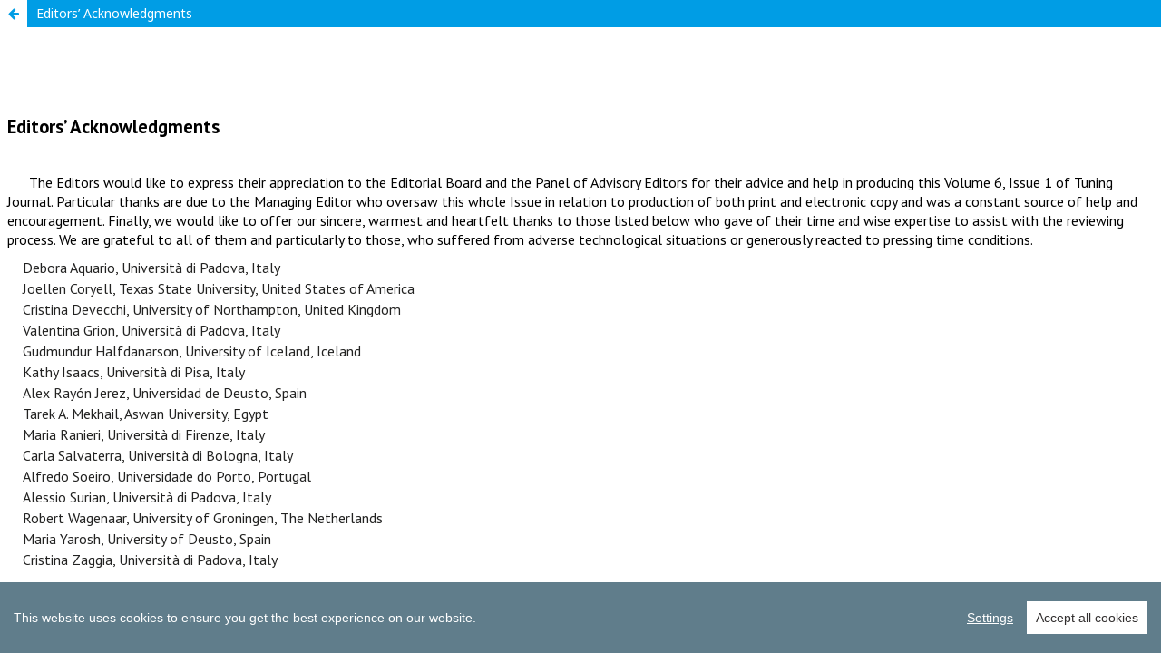

--- FILE ---
content_type: text/html; charset=utf-8
request_url: https://tuningjournal.org/article/view/1506/1826
body_size: 2430
content:
<!DOCTYPE html>
<html lang="en-US" xml:lang="en-US">
<head>
	<meta charset="utf-8">
	<meta name="viewport" content="width=device-width, initial-scale=1.0">
	<title>
		View of Editors’ Acknowledgments
							| Tuning Journal for Higher Education
			</title>

	
<meta name="generator" content="Open Journal Systems 3.1.2.4">
<link rel="icon" href="https://tuningjournal.org/public/journals/1/favicon_en_US.ico">
<link rel="alternate" type="application/atom+xml" href="https://tuningjournal.org/gateway/plugin/WebFeedGatewayPlugin/atom">
<link rel="alternate" type="application/rdf+xml" href="https://tuningjournal.org/gateway/plugin/WebFeedGatewayPlugin/rss">
<link rel="alternate" type="application/rss+xml" href="https://tuningjournal.org/gateway/plugin/WebFeedGatewayPlugin/rss2">
<!-- Google tag (gtag.js) -->
<script async src="https://www.googletagmanager.com/gtag/js?id=G-FY4PFQBGDG"></script>
<script>
  window.dataLayer = window.dataLayer || [];
  function gtag(){dataLayer.push(arguments);}
  gtag('js', new Date());

  gtag('config', 'G-FY4PFQBGDG');
</script>

<!-- cookies -->
<script src="https://shilap.org/public/js/cookieconsent.min.js"></script>
<script>
window.CookieConsent.init({
  theme: {
    barColor: '#607D8B',
    barTextColor: '#FFF',
    barMainButtonColor: '#FFF',
    barMainButtonTextColor: '#312e2e',
    modalMainButtonColor: '#312e2e',
    modalMainButtonTextColor: '#FFF',
  },
  language: {
    current: 'es',
    locale: {
			es: {
			barMainText: 'This website uses cookies to ensure you get the best experience on our website.',
			barLinkSetting: 'Settings',
			barBtnAcceptAll: 'Accept all cookies',
			modalMainTitle: 'Cookie Settings',
			modalMainText: 'Las cookies son pequeños datos enviados desde un sitio web y almacenados en el ordenador del usuario por el navegador web del usuario mientras éste navega. El navegador almacena cada mensaje en un pequeño archivo, llamado cookie. Cuando solicita otra página del servidor, su navegador enví­a la cookie de vuelta al servidor. Las cookies fueron diseñadas para ser un mecanismo confiable para que los sitios web recuerden información o registren la actividad de navegación del usuario.',
			modalBtnSave: 'Save',
			modalBtnAcceptAll: 'Accept all and close',
			modalAffectedSolutions: 'Affected Solutions:',
			learnMore: 'More...',
			on: 'Activate',
			off: 'Desactivate',
		}
    }
  },
  categories: {
    necessary: {
      needed: true,
      wanted: true,
      checked: true,
      language: {
        locale: {
			es: {
              name: 'Essential cookies for our OJS system',
              description: 'For the correct functioning of OJS and for the authentication of registered users we need to use cookies.'
            }
        }
      }
    },
    analytics: {
      needed: false,
      wanted: false,
      checked: false,
      language: {
        locale: {
          es: {
            name: 'Analytics cookies',
            description: 'In order to continuously improve our services, we use external analysis solutions. We always use the highest level of anonymization allowed in third-party services.'
          }
        }
      }
    },
    social: {
      needed: false,
      wanted: false,
      checked: false,
      language: {
        locale: {
          es: {
            name: 'Social Media Cookies',
            description: 'For sharing on social networks we use third-party services that use cookies.',
          }
        }
      }
    }
  },
  services: {
	ojs: {
		category: 'social',
		type: 'localcookie', // dynamic-script, script-tag, wrapped, localcookie
		search: 'OJS',
		cookies: [
		{
			// Regex matching cookie name.
			name: /^_OJSSID/,
			domain: `.${window.location.hostname}`
		}
		],
		language: {
			locale: {
				es: {
					name: 'OJS',
					}
				}
			}
		},
    necessary: {
      category: 'necessary',
      type: 'dynamic-script',
      search: 'necessary',
	  // List of known cookie names or Regular expressions matching
	  // cookie names placed by this service.
	  // These willbe removed from current domain and .domain.
	  cookies: [
		{
		  // Known cookie name.
		  name: '_gid',
		  // Expected cookie domain.
		  domain: `.${window.location.hostname}`
		},
		{
		  // Regex matching cookie name.
		  name: /^_OJSSID/,
		  domain: `.${window.location.hostname}`
		}
	  ],
      language: {
        locale: {
          es: {
            name: 'OJS session cookie (OJSSID)',
          }
        }
      }
    },
 analytics: {
      category: 'analytics',
      type: 'dynamic-script',
      search: 'analytics',
	  // List of known cookie names or Regular expressions matching
	  // cookie names placed by this service.
	  // These willbe removed from current domain and .domain.
	  cookies: [
		{
		  // Known cookie name.
		  name: '_gid',
		  // Expected cookie domain.
		  domain: `.${window.location.hostname}`
		},
		{
		  // Regex matching cookie name.
		  name: /^_ga/,
		  domain: `.${window.location.hostname}`
		}
	  ],
      language: {
        locale: {
          es: {
            name: 'Google Analytics',
          }
        }
      }
    },
	addtoany: {
      category: 'social',
      type: 'script-tag',
      search: 'addthis',
      language: {
        locale: {
          es: {
            name: 'AddThis',
          }
        }
      }
    },
	twitter: {
      category: 'social',
      type: 'script-tag',
      search: 'twitter',
      language: {
        locale: {
          es: {
            name: 'X (Twitter)',
          }
        }
      }
    },
    facebook: {
      category: 'social',
      type: 'dynamic-script',
      search: 'facebook',
      language: {
        locale: {
          es: {
            name: 'Facebook',
          }
        }
      }
    }
  }
});
</script>
	<link rel="stylesheet" href="https://tuningjournal.org/$$$call$$$/page/page/css?name=stylesheet" type="text/css" /><link rel="stylesheet" href="//fonts.googleapis.com/css?family=Noto+Sans:400,400italic,700,700italic" type="text/css" /><link rel="stylesheet" href="https://cdnjs.cloudflare.com/ajax/libs/font-awesome/4.7.0/css/font-awesome.css?v=3.1.2.4" type="text/css" /><link rel="stylesheet" href="https://tuningjournal.org/public/site/sitestyle.css?v=3.1.2.4" type="text/css" /><link rel="stylesheet" href="https://tuningjournal.org/public/journals/1/styleSheet.css?v=3.1.2.4" type="text/css" />
</head>
<body class="pkp_page_article pkp_op_view">

		<header class="header_view">

		<a href="https://tuningjournal.org/article/view/1506" class="return">
			<span class="pkp_screen_reader">
				Return to Article Details
			</span>
		</a>

		<a href="https://tuningjournal.org/article/view/1506" class="title">
			Editors’ Acknowledgments
		</a>
	</header>

	<div id="htmlContainer" class="galley_view" style="overflow:visible;-webkit-overflow-scrolling:touch">
		<iframe name="htmlFrame" src="https://tuningjournal.org/article/download/1506/1826?inline=1" allowfullscreen webkitallowfullscreen></iframe>
	</div>
	<!-- cookies -->
<script>
$(function() {
	$(".cc-text").append(' You can read more about the use of cookies in our <a href="https://tuningjournal.org//about/privacy"> privacy and cookies policy</a>');
});
</script>
</body>
</html>


--- FILE ---
content_type: text/html; charset=UTF-8
request_url: https://tuningjournal.org/article/download/1506/1826?inline=1
body_size: 12433
content:
<!DOCTYPE html>
<html xmlns="http://www.w3.org/1999/xhtml">
	<head>

		<meta charset="utf-8" />
		<link rel="schema.DC" href="http://purl.org/dc/elements/1.1/">

	<meta name="DC.Title" content="Editors Acknowledgments" />
	
	<meta name="DC.Source" content="Tuning Journal for Higher Education" />
	<meta name="DC.Source.ISSN" content="2386-3137" />	
	<meta name="DC.Source.Volume" content="6" />
	<meta name="DC.Source.Issue" content="1" />
	<meta name="DC.Source.pageNumber" content="201" />
	<meta name="DC.Source.Date" content="2018-11">
	<meta name="DC.Source.URI" content="http://www.tuningjournal.org/" />
	
	<meta name="DC.Date.issued" scheme="ISO8601" content="2018-11-31" />
							
	<meta name="DC.Publisher" content="Universidad de Deusto" />
	<meta name="DC.Publisher" content="Universidad de Groningen" />
	
	<meta name="DC.Rights" content="© University of Deusto: Copyright for this article is retained by the Publisher. It is an Open Access material that is free for full online access, download, storage, distribution, and or reuse in any medium only for non-commercial purposes and in compliance with any applicable copyright legislation, without prior permission from the Publisher or the author(s). In any case, proper acknowledgement of the original publication source must be made and any changes to the original work must be indicated clearly and in a manner that does not suggest the author’s and or Publisher’s endorsement whatsoever. Any other use of its content in any medium or format, now known or developed in the future, requires prior written permission of the copyright holder." />
		<meta name="viewport" content="width=device-width,initial-scale=1">
<meta http-equiv="X-UA-Compatible" content="IE=edge,chrome=1">
<meta name="format-detection" content="telephone=no">
<meta name="html-producer" content="Composiciones RALI, S.A.">
<link href="https://fonts.googleapis.com/css?family=PT+Sans:400,400i,700,700i&amp;subset=cyrillic,cyrillic-ext,latin-ext" rel="stylesheet">
<link href="https://fonts.googleapis.com/css?family=PT+Serif:400,400i,700,700i&amp;subset=cyrillic,cyrillic-ext,latin-ext" rel="stylesheet">
<link href="https://fonts.googleapis.com/icon?family=Material+Icons" rel="stylesheet"/>
<link href="https://fonts.googleapis.com/css?family=Tinos:400,400i,700,700i&amp;subset=cyrillic,cyrillic-ext,greek,greek-ext,hebrew,latin-ext" rel="stylesheet">
		<title>07_Editors_Acknowledgments</title>
			<script src="https://ajax.googleapis.com/ajax/libs/jquery/1.7.2/jquery.min.js"></script>		
	<script type="text/javascript">
        
    jQuery(document).ready(function(s){function n(){s("#up2").css("right",s(window).width()-s(".Marco-de-texto-b-sico").width()/2-s(".Marco-de-texto-b-sico").offset().left-s("#up2").width()/2-5+"px")}!function(s){function t(n){return"<span style='display:inline;'>"+n+"</span>"}function c(n,e){return"<span class='caps'>"+n+"</span>"}s.fn.smallCaps=function(){return s.each(s(this).contents(),function(n,e){!function(n){if(3===n.nodeType){var e=n.textContent;if(void 0!==e&&0<e.trim().length){var a=function(n){var e,a="",s="",o="";for(e=0;e<n.length;e++){var r=n.charAt(e);(i=r).toUpperCase()===i?(""!==o&&(a+=c(o,"1em"),o=""),s+=r):(""!==s&&(a+=t(s),s=""),o+=r)}var i;""!==o&&(a+=c(o));""!==s&&(a+=t(s));return a}(e);s(n).replaceWith(a),s(n).css({border:"0 none"})}}}(e)}),this}}(s),s("*").filter(function(){return-1<s(this).css("font-variant").toLowerCase().indexOf("small-caps")}).smallCaps(),s(window).resize(function(){n()}),s(window).scroll(function(){n()}),s("#up2").resize(),s(window).on("scroll",function(){var n=s(document).height(),e=s(window).height()+s(window).scrollTop(),a=s(this).scrollTop();(n-e)/n<.01?s("#up2").css("display","none"):1e3<a?s("#up2").css("display","block"):s("#up2").css("display","none")}),s(window).on("load orientationchange",function(n){matchMedia("only screen and (max-device-width : 1024px)").matches?(s("#navbar .menu .vermas").remove(),s("#navbar .menu .vermenos").remove(),s("body #container #body #sidebar #rightSidebar").css({display:"none"}),s("#navbar .menu").append("<li class='vermas'></li>"),s("#navbar .menu .vermas").append("<a href=''><i class='material-icons'>menu</i></a>"),s("#navbar .menu").append("<li class='vermenos'></li>"),s("#navbar .menu .vermenos").append("<a href=''><i class='material-icons'>menu</i></a>"),s("#rightSidebar br").remove(),s("#navbar .menu .vermenos").css({display:"none"}),s(".vermas").on("click",function(){s("body #container #body #sidebar #rightSidebar").css({display:"block"}),s("#navbar .menu .vermas").css({display:"none"}),s("#navbar .menu .vermenos").css({display:"inline-block"})}),s(".vermenos").on("click",function(){s("body #container #body #sidebar #rightSidebar").css({display:"none"}),s("#navbar .menu .vermenos").css({display:"none"}),s("#navbar .menu .vermas").css({display:"inline-block"})}),s("#sidebar").detach().appendTo("#navbar")):(s("#sidebar").detach().appendTo("#body").insertBefore("#main"),s("body #container #body #sidebar #rightSidebar").css({display:"block"}),s("#navbar .menu .vermas").remove(),s("#navbar .menu .vermenos").remove())})});
    
   </script>
		<style type="text/css">


/* main */

.Marco-de-texto-b-sico  {max-width:1400px;margin:0 auto;}
.Marco-de-texto-b-sico  {margin-top:6em;}

.Marco-de-texto-b-sico * { 
		padding:0; margin:0; 
		box-sizing: border-box !important;
        -moz-box-sizing: border-box !important;
        -webkit-box-sizing: border-box !important;
        }
        
.Marco-de-texto-b-sico img { max-width:50em; cursor: pointer; cursor: -webkit-zoom-in; cursor: -moz-zoom-in; border:0;}


@media screen and (max-width : 800px) {

		.Marco-de-texto-b-sico img { max-width:100% !important; }		
}

.Marco-de-texto-b-sico p  { text-align: left; color: black; line-height: 1.35em; margin-top: 2px; padding: 0; border-width: 0;  font-family: "PT Sans", sans-serif !important; font-size: 1.0em; word-break:break-word;}

.Marco-de-texto-b-sico table { margin: 0.3em auto 1.5em auto; border-collapse: collapse; width: 100%; table-layout: auto; max-width: 1160px}
.Marco-de-texto-b-sico tr { border: 0px solid #000000; }
.Marco-de-texto-b-sico td { padding: 0.3em 0.4em 0.2em 0.4em; border: 1px solid #4A4A4A; }
.Marco-de-texto-b-sico td.blank { border-width: 0px; border-color: #FFFFFF; background-color: #FFFFFF; }

.Marco-de-texto-b-sico td p { text-align: left; margin: 2px 2px 1px 2px; line-height:1.35em; font-size : 91%; font-family: "PT Sans", sans-serif !important; word-break:normal;}
.Marco-de-texto-b-sico td p * { font-family: "PT Sans", sans-serif !important; }

.Marco-de-texto-b-sico .guion { text-decoration:line-through; }
.Marco-de-texto-b-sico .nopartir { white-space: nowrap; }

.Marco-de-texto-b-sico p.centrado { text-align: center; margin: 1em 0 1.5em 0 !important; }

.Marco-de-texto-b-sico sup { font-size: 77%; line-height: 0.6em; vertical-align: 35%; }
.Marco-de-texto-b-sico ._idFootnoteLink { font-size: 85%; line-height: 1em !important; vertical-align: 35%; }
.Marco-de-texto-b-sico table ._idFootnoteLink { font-size: 90%; }

.Marco-de-texto-b-sico sub { line-height: 1.25; font-size: 77%; vertical-align: -20%;}

.Marco-de-texto-b-sico .small-caps {font-variant:small-caps;}

.footnotes {margin-top:2em !important;}
._idFootnotes {margin-top:2em !important;}
._1_Final-1 {margin-top:50px !important;}

.footnote-link { text-decoration: none; color: blue;}
._idFootnoteLink { text-decoration: none; color: blue;}
.footnote-anchor { color: blue; text-decoration: none;}
._idFootnoteAnchor { color: blue; text-decoration: none;}

.Marco-de-texto-b-sico span.Hiperv-nculo  {text-decoration: none !important; color: blue !important;}
.Marco-de-texto-b-sico p a:link {text-decoration: none !important; color: blue !important; }
.Marco-de-texto-b-sico a:hover {text-decoration:none; color: blue; background-color: #d6e2e7; } 
.Marco-de-texto-b-sico .centrado a:hover {text-decoration:none;  background-color: inherit !important; } 
.Marco-de-texto-b-sico p a:visited {text-decoration: none !important; color: blue !important;}
.Marco-de-texto-b-sico .scolor {background-color: rgb(247, 238, 0)}

.Marco-de-texto-b-sico .HorizontalRule-1 {  margin-top:3em; margin-bottom:0; max-width:9em; text-align:left; }

.Marco-de-texto-b-sico ul { margin-top: 10px; margin-bottom: 0px; margin-left: 3.2em !important; padding: 0px; list-style-position: outside; list-style-type: disc; font-family: "Times New Roman", serif;}
.Marco-de-texto-b-sico ol { margin-top: 10px; margin-bottom: 0px; margin-left: 3.2em !important; padding: 0px; list-style-position: outside; list-style-type: upper-roman; font-family: "Times New Roman", serif;}
.Marco-de-texto-b-sico ol.lower-roman { list-style-type: lower-roman; }
.Marco-de-texto-b-sico ol.lower-latin { list-style-type: lower-latin; }
.Marco-de-texto-b-sico ol.decimal { list-style-type: decimal; }
.Marco-de-texto-b-sico li  { line-height: 1.4em; margin-top: 5px; margin-bottom: 0px; font-size: 1.07em }
.Marco-de-texto-b-sico li li { font-size: 1.0em }
.Marco-de-texto-b-sico li p { font-size: 1.0em }


/* ojs */

body #container #body #rightSidebar { width: 15%;  margin-left: 0%; margin-right: 5%;}
body #container #body #main { width: 72.5%; margin-left: 5%; margin-right: 2.5%;}


/* common */


.Marco-de-texto-b-sico p._0_Titulo-articulo {font-size:1.30em; margin-bottom: 1em; text-align:left; margin-top:4em;}
.Marco-de-texto-b-sico p._0_Titulo-articulo span.fn {font-size:85%; margin-top: 0.6em !important; }

.Marco-de-texto-b-sico p._0_Titulo-1-1 { margin-top:1.5em; }
.Marco-de-texto-b-sico p._9_Titulo-1 { margin-bottom: 1em; margin-top:1.5em;}
.Marco-de-texto-b-sico div.center + p._9_Titulo-1 { margin-top:0em;}

.Marco-de-texto-b-sico p._1_Autor { text-align:left; font-size: 110%; }
.Marco-de-texto-b-sico p._1_Autor span.fn { font-size:100%; margin-top: 0.4em !important }

.Marco-de-texto-b-sico p._3_URL { margin-top:2em; margin-bottom: 3em; text-align:left;}
.Marco-de-texto-b-sico p._2_DOI { margin-top:2em; margin-bottom: 1.5em; text-align:left;}
.Marco-de-texto-b-sico p._3_Received { margin-top:0em; margin-bottom: 3em; text-align:left;}
.Marco-de-texto-b-sico p._4_Abstract { border-style:solid; border-color:#000000; border-width: 1px 0px 0px 0px; padding: 5px 0px 0px 0px; text-indent:1.5em; }
.Marco-de-texto-b-sico p._5_Keywords { border-style:solid; border-color:#000000; border-width: 0px 0px 1px 0px; padding: 0px 0px 5px 0px; text-indent:1.5em;}
.Marco-de-texto-b-sico p._8_Titulo-I { margin-top: 2em; margin-bottom: 1em;}
.Marco-de-texto-b-sico p._7_Texto-cita { margin-top:1em; margin-bottom:1em; margin-left:3.5em}
.Marco-de-texto-b-sico p._7_Texto-cita + p._7_Texto-cita {  margin-top:-0.6em !important; }

.Marco-de-texto-b-sico p._4_Texto-general { text-indent:1.5em;} 
.Marco-de-texto-b-sico p._6_Texto-general { text-indent:1.5em;} 

.Marco-de-texto-b-sico p._4_Figura-titulo,
.Marco-de-texto-b-sico p._6_Tabla-titulo, 
.Marco-de-texto-b-sico p._4_Figura-Texto { font-size : 95%; font-family: "PT Sans", sans-serif !important; }

.Marco-de-texto-b-sico p._5_Tabla,
.Marco-de-texto-b-sico p._3_Figura {font-size : 98%; font-family: "PT Sans", sans-serif !important; margin-top:2em; font-weight:bold;  }

.Marco-de-texto-b-sico p._3_Figura,
.Marco-de-texto-b-sico p._4_Figura-titulo,
.Marco-de-texto-b-sico p._5_Tabla, 
.Marco-de-texto-b-sico p._6_Tabla-titulo, 
.Marco-de-texto-b-sico p._7_Tabla-Cabecera { text-align:center }

.Marco-de-texto-b-sico p._6_Tabla-titulo { margin-bottom: 0.5em !important; }
.Marco-de-texto-b-sico p._4_Figura-titulo { margin-bottom: 1em !important; }
.Marco-de-texto-b-sico p._9_Tabla-Fuente { font-size : 95%; font-family: "PT Sans", sans-serif !important; margin-bottom: 2em !important; margin-top: 1em;}
.Marco-de-texto-b-sico p._9_Tabla-Fuente + p._3_Figura {margin-top: -1em;}
.Marco-de-texto-b-sico .wrapper + p._9_Tabla-Fuente {margin-bottom:0.5em !important}

.Marco-de-texto-b-sico p._1_Notas { text-align:left; text-indent:1.5em; }
.Marco-de-texto-b-sico p._2_Bibliografia { margin-left: 1.5em; text-indent: -1.5em; text-align: left;} 
.Marco-de-texto-b-sico .copyright { margin-bottom: 2em;}
.Marco-de-texto-b-sico p._4_Figura-titulo + p._9_Tabla-Fuente {margin-top: 0.5em !important;}


/* common end _______________________________________*/



.Marco-de-texto-b-sico p.P-rrafo-b-sico {
	color:#222221;
	font-style:normal;
	font-variant:normal;
	font-weight:normal;
	margin-left:0;
	margin-right:0;
	text-align:left;
	text-decoration:none;
	text-indent:0;
	text-transform:none;
}
.Marco-de-texto-b-sico span.Bold {
	font-style:normal;
	font-weight:bold;
}
.Marco-de-texto-b-sico p.ParaOverride-1 {
	text-align:center;
}
.Marco-de-texto-b-sico p.ParaOverride-2 {
	margin-bottom:37px;
}
.Marco-de-texto-b-sico p.ParaOverride-3 {
	margin-left:34px;
	margin-top:10px;
	text-indent:-17px;
}
.Marco-de-texto-b-sico p.ParaOverride-4 {
	margin-left:34px;
	text-indent:-17px;
}
.Marco-de-texto-b-sico p.ParaOverride-5 {
	margin-left:214px;
	text-align:left;
}
.Marco-de-texto-b-sico span.CharOverride-1 {
	font-style:normal;
	font-weight:normal;
}
.Marco-de-texto-b-sico span.CharOverride-2 {
	font-style:normal;
	font-weight:bold;
}
.Marco-de-texto-b-sico span.CharOverride-3 {
	font-style:normal;
	font-weight:normal;
}
.Marco-de-texto-b-sico span.CharOverride-4 {
	color:#222221;
	font-style:normal;
	font-weight:normal;
}
.Marco-de-texto-b-sico span.CharOverride-5 {
	font-style:italic;
	font-weight:normal;
}
.Marco-de-texto-b-sico sup.CharOverride-6 {
	font-style:normal;
	font-weight:normal;
}



/* end ________________________________________*/

.Marco-de-texto-b-sico div.recuadro {
	padding: 0em 1.5em 1.5em 1.5em;
	border:solid 1px black;
	margin-top:3em;}
	
.Marco-de-texto-b-sico div.group {display: inline-block; margin: 1.6em 0 1em 0; max-width:1160px; width:100%}
.Marco-de-texto-b-sico div.group p {text-indent:0 !important; margin-top:0.2em}
.Marco-de-texto-b-sico div.group-img {display: inline-block; margin: 1.6em 0 1em 0; max-width:44em; }
.Marco-de-texto-b-sico div.group-img img  { max-width:100% !important; }
.Marco-de-texto-b-sico div.group table {min-width:1150px;}

.Marco-de-texto-b-sico div.center + div.center  { margin-top:-1em}

@media screen and (max-width : 1500px) {

	#content .Marco-de-texto-b-sico div.group table { min-width:100% !important; }		
		
}

@media screen and (max-width : 1170px) {

	.Marco-de-texto-b-sico div.group table { min-width:750px !important; max-width:1080px !important; }	
		
}

@media screen and (max-width : 768px) {

	.Marco-de-texto-b-sico div.group table { min-width:600px !important; }		
		
}

@media screen and (max-width : 640px) {

	.Marco-de-texto-b-sico div.group table { min-width:100% !important; }		
		
}

.Marco-de-texto-b-sico div.group p._4_Figura-titulo {margin-bottom: 0em !important;}
.Marco-de-texto-b-sico div.group p._9_Tabla-Fuente {margin-top: 0.4em !important;}
.Marco-de-texto-b-sico div.center {text-align: center;}

.Marco-de-texto-b-sico div.group table {text-align: left; margin-bottom: 0.4em;}
.Marco-de-texto-b-sico div.group .wrapper + p {text-align: left; }

.Marco-de-texto-b-sico .right {text-align: right !important;}
.Marco-de-texto-b-sico .left {text-align: left !important;}
.Marco-de-texto-b-sico .center {text-align: center !important;}
.Marco-de-texto-b-sico p.fontsize {font-size: 0.9em !important;}
.Marco-de-texto-b-sico .float {float:left; padding:1em;}
.Marco-de-texto-b-sico .clear {clear:both;}
.Marco-de-texto-b-sico .cell {display: table-cell; padding:1em;}
.Marco-de-texto-b-sico img.inline {display: inline-block; vertical-align: middle; padding: 0.2em;}

.Marco-de-texto-b-sico .caps {font-size: 0.76em; text-transform: uppercase; line-height: 1em;}
.Marco-de-texto-b-sico p.mt0 {margin-top:0em !important; }
.Marco-de-texto-b-sico p.mb0 {margin-bottom:0em !important; }
.Marco-de-texto-b-sico p.mt05 {margin-top:0.6em !important; }
.Marco-de-texto-b-sico p.mt1 {margin-top:1em !important; }
.Marco-de-texto-b-sico p.mb1 {margin-bottom:1em !important; }

.Marco-de-texto-b-sico p.mt-05 {margin-top:-0.5em !important; }
.Marco-de-texto-b-sico p.mt-1 {margin-top:-1em !important; }

.Marco-de-texto-b-sico .top { vertical-align: top !important;}
.Marco-de-texto-b-sico .middle { vertical-align: top !important;}
.Marco-de-texto-b-sico .padding1 {  padding:1em  }


.Marco-de-texto-b-sico p.ensp-0  { margin-left: 2.5em !important; text-indent: -0.9em !important; }
.Marco-de-texto-b-sico table p.ensp-0  { margin-left: 1em !important; text-indent: -0.8em !important;}
.Marco-de-texto-b-sico p.ensp-00  { margin-left: 4em !important; text-indent: -0.8em !important; }
.Marco-de-texto-b-sico p.ensp-0-indent  { margin-left: 2.5em !important; text-indent: 0em !important; }

.Marco-de-texto-b-sico p.ensp-  { margin-left: 3em !important; text-indent: -1.05em !important; }
.Marco-de-texto-b-sico table p.ensp-  { margin-left: 1em !important; }
.Marco-de-texto-b-sico p.ensp--  { margin-left: 4em !important; text-indent: -1.0em !important; }
.Marco-de-texto-b-sico p.ensp-indent  { margin-left: 3em !important; text-indent: 0em !important; }

.Marco-de-texto-b-sico p.ensp-ap  { margin-left: 3em !important; text-indent: -1.3em !important; }
.Marco-de-texto-b-sico p.ensp-ap-  { margin-left: 3em !important; text-indent: -1.7em !important; }
.Marco-de-texto-b-sico table p.ensp-ap  { margin-left: 1.2em !important; }
.Marco-de-texto-b-sico p.ensp-app  { margin-left: 4.4em !important; text-indent: -1.3em !important; }
.Marco-de-texto-b-sico p.ensp-ap-indent  { margin-left: 3em !important; text-indent: 0em !important; }

.Marco-de-texto-b-sico p.ensp-AP  { margin-left: 2.5em !important; text-indent: -1.4em !important; }
.Marco-de-texto-b-sico table p.ensp-AP { margin-left: 1.5em !important; }
.Marco-de-texto-b-sico p.ensp-APP  { margin-left: 4.0em !important; text-indent: -1.4em !important; }
.Marco-de-texto-b-sico p.ensp-AP-indent  { margin-left: 2.5em !important; text-indent: 0em !important; }

.Marco-de-texto-b-sico p.ensp-ap3 { margin-left: 3.2em !important; text-indent: -1.7em !important; }
.Marco-de-texto-b-sico p.ensp-ap4 { margin-left: 3.6em !important; text-indent: -2.1em !important; }
.Marco-de-texto-b-sico p.ensp-ap4-indent { margin-left: 4.5em !important; text-indent: 0em !important; }
.Marco-de-texto-b-sico p.ensp-ap5 { margin-left: 4em !important; text-indent: -2.6em !important; }
.Marco-de-texto-b-sico p.ensp-ap6 { margin-left: 4.4em !important; text-indent: -3.1em !important; }

.Marco-de-texto-b-sico p.n {text-indent:0 !important; }
.Marco-de-texto-b-sico p.t {text-indent:1.5em !important; }
.Marco-de-texto-b-sico p.s1 {  margin-left:4em !important; }
.Marco-de-texto-b-sico p.s11 {margin-left:6em !important; }


/* responsive */

#content  { font-size: 0.87em !important; }	

body {-webkit-text-size-adjust: 100%;-ms-text-size-adjust: 100%;}
   * { outline:none !important;
	   -webkit-tap-highlight-color:rgba(255, 255, 255, 0) !important;
	   -webkit-focus-ring-color:rgba(255, 255, 255, 0) !important; }
	   
.Marco-de-texto-b-sico div.wrapper {overflow-x:auto; padding: 0 0.2em;}



@media screen and (max-device-width : 1024px)  {
	
	
	#content  { font-size: 0.96em !important; }	
	
	.Marco-de-texto-b-sico  { padding: 0 0.3em; margin-top:3em; }
	.Marco-de-texto-b-sico p { font-size: 0.96em  }
	.Marco-de-texto-b-sico li { font-size: 0.96em  }
	
	.Marco-de-texto-b-sico ._idFootnoteLink { font-size: 90%; }
	.Marco-de-texto-b-sico a._idFootnoteLink span.fn p {font-size:10.5pt}
	
	
	/* common */
	
	.Marco-de-texto-b-sico p._0_Titulo-articulo {font-size:1.2em;}
	.Marco-de-texto-b-sico p._1_Autor { text-align:left; font-size: 100%; }
	
	#content .Marco-de-texto-b-sico p._0_Titulo-articulo {font-size:1.25em;}
	#content .Marco-de-texto-b-sico p._1_Autor { text-align:left; font-size: 105%; }
		
	/* end common */
	
		
	.Marco-de-texto-b-sico p {font-family: 'PT Serif', serif !important; line-height: 1.45em !important;}
	.Marco-de-texto-b-sico p * {font-family: 'PT Serif', serif !important; }
	.Marco-de-texto-b-sico ul {font-family: 'PT Serif', serif !important;}
	.Marco-de-texto-b-sico ol {font-family: 'PT Serif', serif !important;}	
	
	.Marco-de-texto-b-sico table { table-layout: auto; }
	.Marco-de-texto-b-sico .caps {font-size: 0.8em;}
	
		
	/*  ojs  */
	
	#content {border-top:0}
		
	body #container #body #rightSidebar  {  display:none; 
											min-width: 320px !important;
											height: auto !important;
											background-color: aliceblue;  /* color extras */
											padding: 2em; 
											margin-bottom: 1.5em !important; 
											margin-top: 2px !important; 
											margin-right: 1.5em !important; 
											position: absolute; 
											margin-left: 0; 
											max-width: 100%; 
											border-right: 1px solid #cbcdce;
											border-bottom: 1px solid #cbcdce;  }
											
	body #container #body #rightSidebar * {font-size:8.5pt}
    body #container { 
        width:100% !important; 
        max-width:100% !important;
        min-width:100% !important;
        padding:0 !important; 
        margin :0 auto !important;
        box-sizing: border-box !important;
        -moz-box-sizing: border-box !important;
        -webkit-box-sizing: border-box !important;
        }
    body #container #header { max-height:100%; min-height:auto; height:auto !important; margin-bottom:0.6em; padding: 1em 0em 1em 0em; }
	body #container #header #headerTitle h1 { padding:0.6em 0.5em 0.3em 0.5em; }
	body #container #headerTitle img { max-width:98% !important;  margin: 0 0.5em !important; }
	
	body #container #body #navbar {padding: 0 !important; margin: 0 !important; }
	body #container #body #navbar {background-image: none !important; font-size: 1em !important; border-bottom-width: 2px !important;}
	
		
	body #container #body #navbar ul.menu  {padding:0.2em !important; display:block; font-size:110%; background-color: #d1e1f1 !important} /* color menu background*/ 
	body #container #body #navbar ul.menu li a { color: #0350a5 !important} /* color menu text */
	
	body #container #body #navbar ul.menu li { border-width:0 !important; padding:0em !important; margin-bottom:0.4em; margin-top:0.5em; display:inline-block; width:auto !important;}
	body #container #body #navbar ul.menu li a { padding:0em 0.6em 0em 0.3em !important; margin:0 !important; display: inline-block; border-right:1px solid; line-height:1.4em !important;}		
  
	
	
	body #container #body #main { 
		box-sizing: border-box !important;
        -moz-box-sizing: border-box !important;
        -webkit-box-sizing: border-box !important;
	    display:block !important; 
	    width:100% !important; 
	    margin:0 !important; 
	    padding:0 !important;
	    border:0 !important;}
	body #content {width:97%;padding:0 !important; margin :0 auto !important; }
	body #breadcrumb {
		font-size: 0.8em !important;
	    line-height: 1.45em !important;
		box-sizing: border-box !important;
        -moz-box-sizing: border-box !important;
        -webkit-box-sizing: border-box !important; padding-left:0.8em;
        }
   
	body #container #headerTitle:after {
		margin: 0.2em 0em 1.2em 0em !important; 
		padding: 0em 1.1em 0em 1.1em !important;
		text-indent:0 !important;
		text-align:left !important;
		line-height: 1.3em !important;
		display: block;
		}
		
body #container #body div#navbar ul.menu > li.vermas  {border-right:none !important;}

body #main #breadcrumb .vermas { position:absolute; display:none; }
body #container #body #navbar ul.menu li.vermas a { pointer-events: none; border-right: 0;}
body #container #body #navbar ul.menu li.vermenos a { pointer-events: none; border-right: 0;}		
   
body #sidebarRTAuthorBios * {text-align: left !important; word-break: break-word; }

div.end { clear: both }	

.material-icons {
  font-family: 'Material Icons';
  font-weight: normal;
  font-style: normal;
  font-size: 24px;  /* Preferred icon size */
  display: inline-block;
  line-height: 0.7em !important;
  vertical-align: -0.3em !important;
  text-transform: none;
  letter-spacing: normal;
  word-wrap: normal;
  white-space: nowrap;
  direction: ltr;

  /* Support for all WebKit browsers. */
  -webkit-font-smoothing: antialiased;
  /* Support for Safari and Chrome. */
  text-rendering: optimizeLegibility;

  /* Support for Firefox. */
  -moz-osx-font-smoothing: grayscale;

  /* Support for IE. */
  font-feature-settings: 'liga';
}
			
		
		
/*  ojs  */
	
    
}	
		




div.end { border-top: 4px dotted blue; margin-top:3em; }

#up2  { 
    position:fixed;
    background-color: #fff;
    padding: 4px 5px;
    border-radius: 30px;
    width: 50px;
    height: 50px;
    box-shadow: 0px 0 4px rgba(0, 0, 0, .8);
    background-image: url('[data-uri]');
    background-repeat: no-repeat;
    background-position: 13px 16px;
    min-height: 50px;
    color: #fff;
    text-indent: -9999px;
    bottom: 10px;
    /*left: 50%;*/
    margin-left:-28px;
    opacity: .8;
    z-index: 90;
    -webkit-transition: opacity .7s ease;
    -moz-transition: opacity .7s ease;
    -ms-transition: opacity .7s ease;
    -o-transition: opacity .7s ease;
    transition: opacity .7s ease;
    display:none;
}

#up2:hover {
    background-color: #fff;
    opacity: 1
}


		</style>
	</head>
	<body id="x07_Editors_Acknowledgments">
		
		<div id="_idContainer001" class="Marco-de-texto-b-sico">
			<p class="_0_Titulo-articulo ParaOverride-2"><span class="CharOverride-2">Editors’ Acknowledgments</span></p>
			<p class="_4_Texto-general"><span class="CharOverride-3">The Editors would like to express their appreciation to the Editorial Board and the Panel of Advisory Editors for their advice and help in producing this Volume 6, Issue 1 of Tuning Journal. Particular thanks are due to the Managing Editor who oversaw this whole Issue in relation to production of both print and electronic copy and was a constant source of help and encouragement. Finally, we would like to offer our sincere, warmest and heartfelt thanks to those listed below who gave of their time and wise expertise to assist with the reviewing process. We are grateful to all of them and particularly to those, who suffered from adverse technological situations or generously reacted to pressing time conditions.</span></p>
			<p class="_4_Texto-general ParaOverride-3"><span class="CharOverride-4">Debora Aquario, Università di Padova, Italy</span></p>
			<p class="_4_Texto-general ParaOverride-4"><span class="CharOverride-4">Joellen Coryell, Texas State University, United States of America</span></p>
			<p class="_4_Texto-general ParaOverride-4"><span class="CharOverride-4">Cristina Devecchi, University of Northampton, United Kingdom</span></p>
			<p class="_4_Texto-general ParaOverride-4"><span class="CharOverride-4">Valentina Grion, Università di Padova, Italy</span></p>
			<p class="_4_Texto-general ParaOverride-4"><span class="CharOverride-4">Gudmundur Halfdanarson, University of Iceland, Iceland</span></p>
			<p class="_4_Texto-general ParaOverride-4"><span class="CharOverride-4">Kathy Isaacs, Università di Pisa, Italy</span></p>
			<p class="_4_Texto-general ParaOverride-4"><span class="CharOverride-4">Alex Rayón Jerez, Universidad de Deusto, Spain </span></p>
			<p class="_4_Texto-general ParaOverride-4"><span class="CharOverride-4">Tarek A. Mekhail, Aswan University, Egypt</span></p>
			<p class="_4_Texto-general ParaOverride-4"><span class="CharOverride-4">Maria Ranieri, Università di Firenze, Italy</span></p>
			<p class="_4_Texto-general ParaOverride-4"><span class="CharOverride-4">Carla Salvaterra, Università di Bologna, Italy</span></p>
			<p class="_4_Texto-general ParaOverride-4"><span class="CharOverride-4">Alfredo Soeiro, Universidade do Porto, Portugal</span></p>
			<p class="_4_Texto-general ParaOverride-4"><span class="CharOverride-4">Alessio Surian, Università di Padova, Italy</span></p>
			<p class="_4_Texto-general ParaOverride-4"><span class="CharOverride-4">Robert Wagenaar, University of Groningen, The Netherlands</span></p>
			<p class="_4_Texto-general ParaOverride-4"><span class="CharOverride-4">Maria Yarosh, University of Deusto, Spain</span></p>
			<p class="_4_Texto-general ParaOverride-4"><span class="CharOverride-4">Cristina Zaggia, Università di Padova, Italy</span></p>
			<p style="line-height:1.2em; margin-top:0">&nbsp;</p>
			<p class="_4_Texto-general "><span class="CharOverride-5">Luigi F. Donà dalle Rose</span></p>
			<p class="_4_Texto-general "><span class="CharOverride-5">Anna Serbati</span></p>
			<p class="_4_Texto-general "><span class="CharOverride-3">November 19</span><sup class="superscript CharOverride-6">th</sup><span class="CharOverride-3">, 2018</span></p>
		<div><a id="up2" title="Arriba" href="#"></a></div>
		</div>
		
	</body>
</html>


--- FILE ---
content_type: text/css
request_url: https://tuningjournal.org/public/site/sitestyle.css?v=3.1.2.4
body_size: 259
content:
.pkp_site_name .is_img img {
    max-height: 120px;
    margin-bottom: 30px;
}

.journals h3 {
    font-size: 18px !important;
    font-weight: 700;
}

.ud_footer {
    margin-top: 0px !important;
}

.obj_issue_toc .cover img {
    max-height: 500px;
}

.obj_issue_toc .galleys, .obj_issue_toc .section {
    margin: 0px -20px !important;
}

.obj_issue_toc .sections:not(:first-child) {
    margin-top: 0px !important;
}

ul.galleys_links {
    display: contents;
    list-style: none;
}


--- FILE ---
content_type: text/css
request_url: https://tuningjournal.org/public/journals/1/styleSheet.css?v=3.1.2.4
body_size: 2033
content:

a {
    word-break: break-word;
    overflow-wrap: break-word;
}

.pkp_structure_head {
    border-bottom: 7px solid #ddd;
    border-top: 12px solid #000;
}

/* Universidad de Deusto - Footers ------------------------------------------------------- */
.pkp_structure_footer {
	width: 100%;
}

.pkp_footer_content {
    padding: 0px;
    text-align: left;
}

.pkp_brand_footer {
    display: none;
}

.ud_footer {
    float: left;
    width: 100%;
    background: #0058DB;
    padding: 0px;
    color: #fff;
    margin-top: 150px
}

.tuningjournal {
    background: #1679bd !important;
    border-top: 10px solid #ddd;
}

.ed {
    background: #9A0037;
    border-top: 10px solid #ddd;
}

.djhr {
    background: #466293;
    border-top: 10px solid #ddd;
}

.ced {
    background: #0062AC;
    border-top: 10px solid #ddd;
}

.dec {
    background: #a90432;
    border-top: 10px solid #ddd;
}

.baidc {
    background: #A90432;
    border-top: 10px solid #ddd;
}

.bee {
    background: #0058DB;
    border-top: 10px solid #d9d0cb;
}

.rdgh {
    background: #0058DB;
    border-top: 10px solid #ddd;
}

.ud_footer .logo img {
    margin-right: 20px;
    width: 180px
}

.ud_footer .logo img.groningen {
    margin-bottom: 20px;
    max-width: 150px
}

.ud_footer .fila_final,.ud_footer .fila,.ud_footer .fila_1,.ud_footer .fila_2,.ud_footer .fila_3,.ud_footer .fila_4 {
    margin: 0 auto;
    width: 100%;
    clear: left;
    overflow: auto
}

.ud_footer .fila_centrada {
    margin: 0 auto;
    width: 80%;
    clear: left;
    overflow: auto
}

.ud_footer .fila_copyright {
    background: #333 !important;
    border-top: 1px solid #555;
    overflow: auto;
    padding: 2px 0
}

.ud_footer .fila_final {
    background: #333 !important;
    border-top: 0px solid #fff;
    overflow: auto
}

/* medidas originales */

/*
.ud_footer .columna {
    float: left;
    margin: 20px 20px 10px 20px;
    padding: 0px
} */

.ud_footer .columna {
    float: left;
    margin: 2%;
    padding: 0px;
}

.ud_footer .fila_final .columna {
    margin-top: 10px
}

.ud_footer .fila_1 .columna {
    max-width: 95%
}

.ud_footer .fila_2 .columna {
    max-width: 45%
}

.ud_footer .fila_3 .columna {
    max-width: 30%
}

.ud_footer .fila_4 .columna {
    max-width: 21%
}

.ud_footer .anchomax10 {
    max-width: 10% !important
}

.ud_footer .anchomax20 {
    max-width: 20% !important
}

.ud_footer .anchomax25 {
    max-width: 25% !important
}

.ud_footer .anchomax30 {
    max-width: 30% !important
}

.ud_footer .anchomax35 {
    max-width: 35% !important
}

.ud_footer .anchomax40 {
    max-width: 40% !important
}

.ud_footer .anchomax50 {
    max-width: 50% !important
}

.ud_footer .anchomax60 {
    max-width: 60% !important
}

.ud_footer .anchomax70 {
    max-width: 70% !important
}

.ud_footer .anchomax80 {
    max-width: 80% !important
}

.ud_footer .anchomax90 {
    max-width: 90% !important
}

.ud_footer .anchomax100 {
    max-width: 100% !important
}

.ud_footer .columna.con_separador {
    border-left: 1px solid #fff
}

.ud_footer dl.full {
    max-width: 100%;
    overflow: hidden;
    padding: 0;
    margin: 0 10px 10px 10px
}

.ud_footer dl.full dt {
    float: left;
    padding: 0 10px 0 0;
    margin: 5px 0 5px 0;
    color: #f3f3f3;
    font-size: 9pt;
    line-height: 100%;
    text-align: left;
    width: 25%
}

.ud_footer dl.full dt:after {
    content: ": "
}

.ud_footer dl.full dd {
    float: left;
    padding: 0;
    margin: 5px 0 5px 0;
    line-height: 100%;
    font-size: 10pt;
    width: 72%
}

.ud_footer dl.inline {
    display: inline-block;
    padding: 0;
    margin: 0 10px 10px 10px
}

.ud_footer dl.inline dt {
    float: left;
    padding: 0 10px 0 0;
    margin: 5px 0 5px 0;
    color: #f3f3f3;
    font-size: 10pt;
    line-height: 100%;
    text-align: left;
    display: inline-block;
    clear: left;
    min-width: 30px
}

.ud_footer dl.inline dt:after {
    content: ": "
}

.ud_footer dl.inline dd {
    float: left;
    padding: 0;
    margin: 5px 0 5px 0;
    line-height: 100%;
    font-size: 10pt;
    display: inline-block
}

.ud_footer dl {
    width: 100%;
    overflow: hidden;
    padding: 0;
    margin: 0px 10px 0 10px
}

.ud_footer dl dt {
    display: block;
    padding: 0 10px 0 0;
    margin: 5px 0 5px 0;
    color: #f3f3f3;
    font-size: 8pt;
    line-height: 100%
}

.ud_footer dl dt:after {
    content: ": "
}

.ud_footer dl dd {
    display: block;
    padding: 0;
    margin: 5px 0 10px 10px;
    line-height: 100%;
    font-size: 9pt
}

.ud_footer dl dd:last-child {
    margin-bottom: 1px
}

.journal_data {
    margin: 10px 0
}

.journal_data .journal_data_title {
    color: #f3f3f3;
    font-size: 9pt;
    line-height: 110%;
    font-weight: bold
}

.journal_data .journal_data_title:after {
    content: ": "
}

.journal_data .journal_data_value {
    color: #ffffff;
    font-size: 10pt;
    line-height: 110%
}

.journal_data .journal_data_value.menor {
    font-size: 9pt
}

.journal_data .journal_data_value ul {
    margin: 0 0 0 15px;
    padding: 0;
    list-style-type: none
}

.journal_data .journal_data_value ul li {
    text-indent: -5px;
    margin: 8px 0
}

.journal_data .journal_data_value ul li:before {
    content: "—";
    text-indent: -5px
}

.ud_footer a,.ud_footer a:link,.ud_footer a:visited {
    color: #f3f3f3;
    text-decoration: underline
}

.ud_footer a:hover {
    background: none !important;
    text-decoration: underline !important
}

.ud_footer ul {
    list-style-type: square;
    font-size: 10pt
}

.ud_footer ul a {
    text-decoration: none !important
}

.ud_footer ul.enlinea {
    list-style-type: none;
    margin: 0;
    padding: 0
}

.ud_footer ul.enlinea li {
    display: inline-block;
    font-size: 9pt
}

/*.ud_footer ul.enlinea li:after {
    content: "    ■    ";
    margin: 0 6px 2px 6px
}*/

.ud_footer ul.enlinea li:before {
    content: " ■ ";
    margin: 0 6px 2px 20px;
}

.ud_footer ul.enlinea li:last-child:after {
    content: "";
    margin: 0 0px 0 0
}

.ud_footer .todas_las_publicaciones {
    margin-left: 40px;
    font-size: 11pt !important
}

.ud_footer .direccion p {
    line-height: 120% !important;
    font-size: 8pt !important;
    margin: 0px 0 !important;
    padding: 2px 0
}

.ud_footer img {
    max-width: 100%
}

.ud_footer .nota {
    margin: 5px 0 0 15px !important;
    font-size: 11pt
}

.ud_footer .nota a {
    text-decoration: none;
    text-shadow: 1px 1px #000
}

.ud_footer .oai_link {
    float: right;
    padding: 25px 10px
}

.ud_footer .direccion a,.ud_footer .direccion a:visited,.ud_footer .direccion a:link,.ud_footer .journal_data a,.ud_footer .journal_data a:visited,.ud_footer .journal_data a:link,.ud_footer .journal_data_value ul li a,.ud_footer .journal_data_value ul li a:visited,.ud_footer .journal_data_value ul li a:link,.ud_footer .fila_final a,.ud_footer .fila_final a:visited,.ud_footer .fila_final a:link {
    color: #fff !important
}

.ud_footer .fila_copyright {
    text-align: center;
    font-size: 8pt
}

.ud_footer .fila_copyright a {
    text-decoration: none
}

@media (min-width: 1000px) {
    .ud_footer .fila_centrada {
        width:63%
    }
}

@media (max-width: 630px) {
	.ud_footer ul.enlinea {
		display: grid;
    }
}

@media (max-width: 630px) {
	.ud_footer ul.enlinea li:before {
		margin: 0 6px 2px 0px;
	}
}
.HIDE{display: none;}

/* FIN Universidad de Deusto - Footers ------------------------------------------------------- */

/* reglas temporales - Footers ------------------------------------------------------- 

.pkp_structure_footer_wrapper {
    background: #fff;
    border-top: 1px;
    border-bottom: 0;
    border-color: #ddd;
    border-style: solid;
    border-left: 0;
    border-right: 0;
}

.pkp_structure_footer {
    width: 100%;
    padding: 0 2%;
}

.pkp_footer_content img {
    max-width: 100%;
    width: auto;
    height: 40px;
    margin: 10px;
}*/

/* reglas temporales - Menu secundario------------------ */


/*menu2*/

#menuv2 ul {
        border-radius: 3px;
        box-shadow: 0 0 5px rgba(0,0,0,0.3);
}

#menuv2 ul li {
    border-bottom: 1px solid #ccc;
    padding-left: 5px;
    border-left: 5px solid transparent;
}

#menuv2 ul li a {
    text-decoration: none;
    display: block;
    padding-left: 5px;
    padding-right: 5px;
    padding-top: 0;
    padding-bottom: 0;
    border-left: 10px solid transparent;
	font-size: 0.9em;
}

#menuv2 ul li:hover {
    background: #ddd;
    border-left: 5px solid #0062AC;
}


/* INDEXACION Y METRICAS------------------------------------------------------- */

#indexpage img {
    max-width: 100%;
    width: 110px;
    height: auto;
    margin-right: 20px;
    margin-bottom: 20px;
}
#indexblock img {
    max-width: 100%;
    width: 90px;
    height: auto;
    margin-right: 7px;
    margin-bottom: 10px;
}

/* TRES COLUMNAS METRICAS------------------------------------------------------- */


#main-container-metrics {
  margin: 20px auto;
  max-width: 900px;
  height: 100%;
  overflow: hidden;
}

.block {
  width: 31.33%;
  height: ;
  float: left;
  margin: 1%;
  -moz-box-sizing: border-box;
  -webkit-box-sizing: border-box;
  box-sizing: border-box;
}

@media screen and (max-width: 640px) {
  .block {
    width: 37.9%;
  }
  .block:first-child {
    width: 57.9%;
    clear: both;
  }
  .block:last-child {
    width: 98%;
    clear: both;
  }
}
@media screen and (max-width: 640px) and (max-width: 320px) {
  .block {
    width: 98%;
  }
}




 
